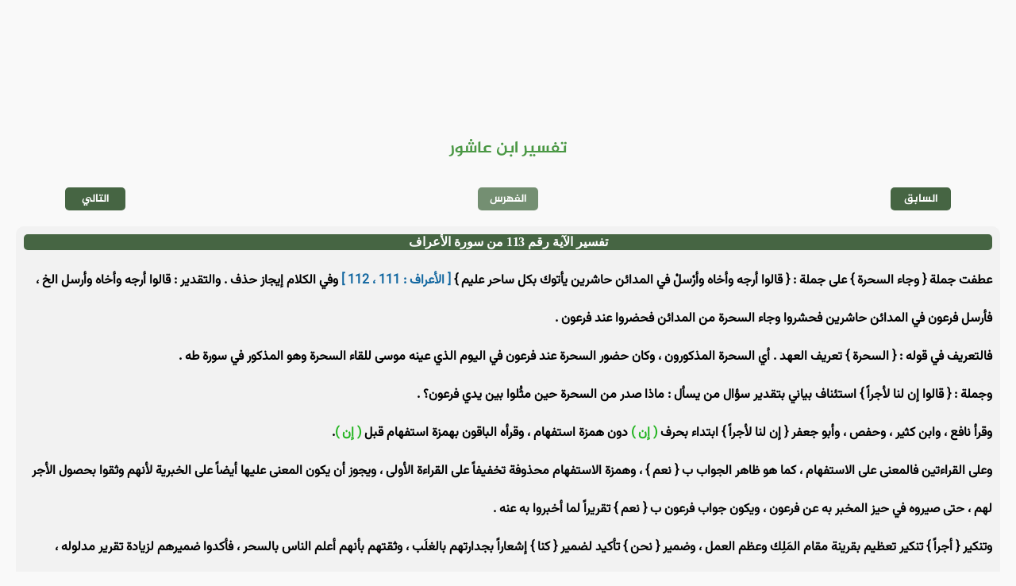

--- FILE ---
content_type: text/html
request_url: https://e-quran.com/pages/tafseer/tanweer/7/113.html
body_size: 1650
content:
<!DOCTYPE html>
<html lang="ar" id="e_quran">

<head>
    <meta charset="UTF-8">
    <meta http-equiv="X-UA-Compatible" content="IE=edge">
    <meta name="viewport" content="width=device-width, initial-scale=1.0">
    <meta name='robots' content='index, follow, max-image-preview:large, max-snippet:-1, max-video-preview:-1'>
    <meta property="og:locale" content="ar_AR">
    <meta property="og:type" content="article"> <!-- content="article" قم بتغييرها الى للمقالات -->
    <meta property="og:title" content="تفسير الآية رقم 113 من سورة الأعراف - تفسير ابن عاشور - المصحف الإلكتروني"> <!-- عنوان الصفحه -->
    <meta property="og:site_name" content="المصحف الإلكتروني"> <!-- إسم الموقع -->
    <meta property="og:image" content="/files/image/preview.png" /> <!-- صورة المعاينة للصفحة -->
    <meta property="og:description" content="عطفت جملة { وجاء السحرة } على جملة : { قالوا أرجه وأخاه وأرْسلْ في المدائن حاشرين يأتوك بكل ساحر عليم } [ الأعراف : 111 ، 112 ] وفي الكلام إيجاز حذف ." /> <!-- وصف الصفحة -->
    <meta name="description" content="عطفت جملة { وجاء السحرة } على جملة : { قالوا أرجه وأخاه وأرْسلْ في المدائن حاشرين يأتوك بكل ساحر عليم } [ الأعراف : 111 ، 112 ] وفي الكلام إيجاز حذف ." /> <!-- 2 وصف الصفحة -->
    <title>تفسير الآية رقم 113 من سورة الأعراف - تفسير ابن عاشور - المصحف الإلكتروني</title> <!-- إسم الموقع -->
    <link rel="stylesheet" href="/css/header.css"> <!-- ملف الإستايل لـ الهيدر -->
    <link rel="stylesheet" href="/css/footer.css"> <!-- ملف الإستايل لـ الفوتر -->
    <link rel="stylesheet" href="/css/font.css"> <!-- ملف إستايل | الخطوط  -->
    <link rel="stylesheet" href="/css/var.css" id="var"> <!-- ملف متغيرات الـ الإستايل -->
    <link rel="stylesheet" href="/css/main.css"> <!-- ملف الإستايل الأساسي -->
    <link rel="icon" href="/icon/e-quran-black.png" type="image/png"> <!-- ايقونة المتصفح -->
    <link rel="stylesheet" href="/css/tafseer.css">
</head>

<body>

    <header id="header">
        <!-- الهيدر مربوط بالجافاسكربت -->
    </header>


    <div id="content">

        <!-- ================ ضع هنا محتوى الصفحة =============== -->

        <h2 class="tafseer_title_name">
            تفسير ابن عاشور
        </h2>

        <ul class="tafseer_ayat_n_p">
            <li>
                <!-- تفسير الآية السابقة -->
                <a href="/pages/tafseer/tanweer/7/112.html">السابق</a>
            </li>

            <li class="tafseer_ayat_n_p_center">
                <!-- فهرس آيات السورة -->
                <a href="/pages/tafseer/tanweer/7/index.html">الفهرس</a>
            </li>
            
            <li>
                <!-- تفسر الآية التالية -->
                <a href="/pages/tafseer/tanweer/7/114.html">التالي</a>
            </li>
        </ul>

        <!-- تفسير الآية ؟ -->
        
        <div class="tafseer_ayat">
            <div>
                <h3>
                    تفسير الآية رقم 113 من سورة الأعراف
                </h3>

                <p>
                    عطفت جملة { وجاء السحرة } على جملة : { قالوا أرجه وأخاه وأرْسلْ في المدائن حاشرين يأتوك بكل ساحر عليم } <span style="color: #1267a0;">[ الأعراف : 111 ، 112 ]</span> وفي الكلام إيجاز حذف . والتقدير : قالوا أرجه وأخاه وأرسل الخ ، فأرسل فرعون في المدائن حاشرين فحشروا وجاء السحرة من المدائن فحضروا عند فرعون .<br>فالتعريف في قوله : { السحرة } تعريف العهد . أي السحرة المذكورون ، وكان حضور السحرة عند فرعون في اليوم الذي عينه موسى للقاء السحرة وهو المذكور في سورة طه .<br>وجملة : { قالوا إن لنا لأجراً } استئناف بياني بتقدير سؤال من يسأل : ماذا صدر من السحرة حين مثُلوا بين يدي فرعون؟ .<br>وقرأ نافع ، وابن كثير ، وحفص ، وأبو جعفر { إن لنا لأجراً } ابتداء بحرف <span style="color: #24b522;">( إن )</span> دون همزة استفهام ، وقرأه الباقون بهمزة استفهام قبل <span style="color: #24b522;">( إن )</span>.<br>وعلى القراءتين فالمعنى على الاستفهام ، كما هو ظاهر الجواب ب { نعم } ، وهمزة الاستفهام محذوفة تخفيفاً على القراءة الأولى ، ويجوز أن يكون المعنى عليها أيضاً على الخبرية لأنهم وثقوا بحصول الأجر لهم ، حتى صيروه في حيز المخبر به عن فرعون ، ويكون جواب فرعون ب { نعم } تقريراً لما أخبروا به عنه .<br>وتنكير { أجراً } تنكير تعظيم بقرينة مقام المَلِك وعظم العمل ، وضمير { نحن } تأكيد لضمير { كنا } إشعاراً بجدارتهم بالغلَب ، وثقتهم بأنهم أعلم الناس بالسحر ، فأكدوا ضميرهم لزيادة تقرير مدلوله ، وليس هو بضمير فصل إذ لا يقصد إرادة القصر ، لأن إخبارهم عن أنفسهم بالغالبين يغني عن القصر ، إذ يتعين أن المغلوب في زعمهم هو موسى عليه السلام . 
                </p>
            </div>
        </div>

        <!-- ================ ضع هنا محتوى الصفحة =============== -->

    </div>


    <footer id="footer">
        <!-- الفوتر مربوط بالجافاسكربت -->
    </footer>

</body>

<script type="module" src="/js/main.js"></script> <!-- ملف الجافاسكربت الرئيسي -->

</html>

--- FILE ---
content_type: text/css
request_url: https://e-quran.com/css/main.css
body_size: 5734
content:
html,
body {
    margin: 0 0 0 0;
    max-width: 100%;
    background-color: var(--background-html);
    font-size: 14px;
    font-family: var(--font1);
}

#content {
    margin-top: 150px;
    margin-bottom: 50px;
    margin-left: 10px;
    margin-right: 10px;
    font-family: var(--font1);
    padding: 10px;
}

* {
    -webkit-tap-highlight-color: transparent;
}

.at-expanding-share-button.at-expanding-share-button-desktop .at-expanding-share-button-toggle-bg>span {
    height: 50px;
    width: 50px;
    background-color: var(--b-color-3) !important;
    border-radius: 5px !important;
}

.at-expanding-share-button .at-expanding-share-button-toggle-bg>span {
    border-radius: 5px !important;
}

.at-expanding-share-button {
    margin-bottom: 70px !important;
    margin-right: 15px !important;
}


/*
------------------------------------------------------------ */



html { overflow-y: scroll;
  
}
.grid-box {
  display: grid;
  grid-template-columns: auto auto auto;
  background-color: #f9f9f9;
  background-color: #f9f9f9;
  padding: 10px;
  
}


.grid-box a{
	font-size: 20px;
	margin:3px;
	transition: all 0.3s ease;
     border-radius: 5px;
	 text-transform: capitalize;
	color: #365833e9;
	text-align: center;

/* Structure */
#wrapper {
	width: 96%;
	max-width: 920px;
	margin: auto;
	padding: 1%;
	background-color: #FFFFFF;
	background-image: url('../images/main-bg.png');
}

	#main {
		width: 60%;
		margin-right: 5%;
		float: left;
		}		
		
	aside {
		width: 35%;
		float: right;
		}

/* Logo H1 */
.header {
	width: 100%;
  height: 70px;
  display: flex;
  justify-content: center;
  align-items: center;
  background: rgb(4, 107, 30);
  margin-bottom: 80px;
  box-shadow: 0px 5px 18px rgb(116, 116, 116);
	}

  .header > a {
    display: flex;
    justify-content: center;
    align-items: center;
    }
    .header > a > span{
      margin-left: 10px;
      font-size: 22px;
      color: #fff;
      }
      .header > a > span > img {
        margin-top: 8px;
        width: 60px;
        height: 60px;
        }
header h1 {
	height: 70px;
	width: 160px;
	float: left;
	display: block;
	background: url(../images/demo.gif) 0 0 no-repeat;
	text-indent: -9999px;
	}
		
/* Nav */
header nav {
	float: right;
	margin-top: 0px; 
	}
	
	header nav  {
		display: inline;
		margin-left: 15px;
		}
    .row {
      display: flex;
      align-items: center;
      justify-content: space-between;
    }
    .row .menu  {
      width: 70%;
      /* width: 800px; */
   
      text-align: center;
      line-height: auto;
    
    }
.row .menu ul {
  list-style-type: none;
  display: flex;
  flex-wrap: wrap;
  justify-content: center;

}
.row .menu ul li{
  width: 250px;
  height: 50px;
  font-weight: bold;
  font-size: 20px;
  background-color: rgb(4, 107, 30);
  margin: 5px;
  transition: all 0.3s ease;
  border-radius: 5px;
}
.row .menu ul li:hover{
  background-color: rgb(6, 65, 21);
}
.row .menu ul li a{
  display: inline-block;
  color: #fff;
  width: 100%;
  height: 50px;
  line-height: 50px;
}
.row img {
  width:700px; 
  height:500px;
  margin-top: 20px;
}
/* tafaseeer */
.menu1{
  display: flex;
  justify-content:center;
  align-items: center;
 
}
 .row1 .menu1  {
   width: 100%;
   text-align: center;
   line-height: auto;
   
 
 }
.row1 .menu1 ul {
list-style-type: none;
display: flex;
margin-bottom: 10px;
flex-direction: column;

}
.row1 .menu1 ul li{
width: 250px;
height: 50px;
background-color: rgb(4, 107, 30);
margin: 5px;
transition: all 0.3s ease;
border-radius: 5px;
}
.row1 .menu1 ul li:hover{
background-color: rgb(6, 65, 21);
}
.row1 .menu1 ul li a{
display: inline-block;
color: #fff;
width: 100%;
height: 50px;
line-height: 50px;
}
/*contactus*/
     
.ws16 h2{
  text-align: center;
  color: #800000;
  font-weight: bold;
  font-size: 24px;
  font-family: Arial, Helvetica, sans-serif;
  margin-bottom: 10%;
}
.ws16 p{
    text-align: right;
    font-size: 21px;
    font-weight: bold;
    color: rgb(0, 128, 0);
     margin-bottom: 10%;
     line-height: 1.6;
     /* width:50%;
     margin-left: 20%; */
     
}
  
.ws16 a{
     color:#00f;
    text-decoration:underline;
    font-size: 18px; 
    display: flex;
    justify-content: center;
    align-items: center;
    font-family: Arial, Helvetica, sans-serif;
    margin-bottom: 10%;
    
}
.ws16 p span{
    align:right;
}
/*who*/
.ws h2{
  text-align: center;
  color: #800000;
  font-weight: bold;
  font-size: 24px;
  font-family: Arial, Helvetica, sans-serif;
  margin-bottom: 10%;
}
.ws p{
    text-align: right;
    font-size: 21px;
    font-weight: bold;
    color: rgb(0, 128, 0);
     margin-bottom: 10%;
     line-height: 1.6;
     width:50%;
     margin-left: 25%;
     
}
.main{
  background-color:  rgb(4, 107, 30);
  display:block;
  width: 150px;
  height: 23px;
  margin:auto;
  padding: 10px 15px;
  transition: all 0.3s ease;
  border-radius: 5px;

}
.main a{
display: inline-block;
color: #fff;
width: 100%; 
height: 50px;
line-height: 24px;
text-align: center;
}
.aside{
  background-color: #fff;
  padding: 50px;
  display: flex;
  justify-content: space-between;
  margin-top: 50px;
}


.aside ul {
  list-style-type: none;
width: 300px;
height: 50px;
padding: 10px;
text-align: center;
font-family: 'Cairo', sans-serif;
font-size:20px;
line-height: 1.6;
margin: 5% 0 10% 0;
background-color: rgb(4, 107, 30);
transition: all 0.3s ease;
border-radius: 5px;  
}
.aside .meaning {
	 
}
.aside ul li a{
 display: inline-block;
color: #fff;
width: 100%;
height: 50px;
line-height: 50px; 
}
.aside ul:hover {
 background-color: rgb(6, 65, 21); 
}
.aside p a {
  color: rgb(4, 107, 30);
  
}
.ws12 ul{
    display: flex;
    justify-content: space-between;
    flex-wrap: wrap;
    margin: 20px 40px 0;
    list-style-type: none;
    padding:10px;
    
}
.ws12 ul li{
    width: 250px;
  height: 50px;
  font-weight: bold;
  font-size: 20px;
  background-color: rgb(4, 107, 30);
  margin: 5px;
  transition: all 0.3s ease;
  border-radius: 5px;
}
.ws12 ul li a{
    display: inline-block;
  color: #fff;
  width: 100%;
  height: 50px;
  line-height: 50px;
  text-align: center;
}
.ws12  ul li:hover{
  background-color: rgb(6, 65, 21);
}
.footer{
  margin: 40px 0 0 0;
}
.footer span {
  color: #fff;
}

#skipTo {
	display: none;
	}
	#skipTo li {
		background: #b1fffc;
		}

/* Banner */			
#banner {
	float: left;
	margin-bottom: 15px;
	width: 100%;
	}

	#banner img {
		width: 100%;
		}


/* Media Queries */
@media (max-width:320px){
  .header {
width: 115%;
  }
} 

@media (max-width:240px){
  .header {
width: 115%;
  }
} 
  

@media  (max-width:800px){
  .header{
    width: 100%;
  }
  .homeLink{
    width: 100%;
  }
  .footer{
    width: 85%;
    margin-top:10%;
  }
}
@media screen and (max-width: 768px) {

  
  .row {
   flex-direction: column;
 } 
 .row img {
   width:100%; 
   height:30%;
   margin-top: 20px;
 }
 .row .menu  {
   width: 100%;
 
 }

 .aside{
   display: flex;
   flex-direction: column;
 }
 .aside h2 {
   width: 100%;
   font-size: 20px;
   margin-bottom: 30px;
 }


}

@media screen and (max-width: 657px) {
  .header{
    width: 116%;
  }
  .homeLink{
    width: 100%;
  }
  .footer{
    width: 92%;
  }
   .row {
    flex-direction: column;
  } 
  .row img {
    width:100%; 
    height:30%;
    margin-top: 20px;
  }
  .row .menu  {
    width: 100%;
     
  }
  .row .menu ul li  {
    width: 80%;
     
  }
  .col-3{
    margin: 0 0 0 -16px;
    padding: 0;
    font-family: 'Cairo', sans-serif;
}


 

/*who*/

.ws p{

   text-align: center;
   width:52%;
  
     
}
    .menu1{
        margin-top:20px;
    }
    

  .aside{
    display: flex;
    flex-direction: column;
  }
  .aside h2 {
    width: 100%;
    font-size: 20px;
    margin-bottom: 30px;
  }
  }
   .ws16 h2 {
     margin-top: 20px;
   }}

	#skipTo {
		display: block;
		}
	
	header nav, #main, aside {
		float: left;
		clear: left;
		margin: 0 0 10px; 
		width: 100%;
		}	
		header nav  {
			margin: 0;
			background: #efefef;
			display: block;
			margin-bottom: 3px;
			}
			header nav a {
				display: block;
				padding: 10px;
				text-align: center;
				}			
/*contents*/

.row1 h3{
  text-align: right;
  color: #f00;
  font-weight: bold;
  font-size:40px;
  margin:0 10px 10px 0;
}
.wpmd{
    
    display: flex;
    justify-content: center;
    align-items: center;
    flex-direction: column;
    width: 100%;
}
.wpmd p{
   color: #080;
   font-size:20px;
   font-weight: bold;
}

h2 {
	padding: 10px 0px 0px 0px;
	color: #232323;
	text-transform: uppercase;
	text-align: center;
}
h2 span a{
  font-size:20pt !important;
}
.surahDetails {
			padding: 20px;
			}
.surahListing {
	padding: 10px 8px 10px 8px;
	background-color: #365833e9;
	text-decoration: underline;
    text-decoration-color: #365833e9;
    font-size: 14px;
	font-family: Quran;
	color: #F8F8F7;
	border-bottom-style: solid;
	border-bottom-width: 1px;
	border-bottom-color: #FFFFFF;
}

h3 {
	font-family: Cambria, Cochin, Georgia, Times, "Times New Roman", serif;
	color: #333333;
}
.arabic {
	font-size: 20px;
	text-align: right;
	line-height: 40px;
	padding-right: 20px;
}

.arabic ol { direction: rtl; }
.quranTitle {
	background-color: #365833e9;
	font-size: 22px;
  font-weight: bold;
	color: #FFFFFF;
text-decoration: underline;
	text-decoration-color: #365833e9;
	padding: 10px;
	text-align: center;

}
select{
  margin:10px 0 10px 0;
}
.homeLink {
      font-size: 16px;
      text-align: center;
  font-weight: bold;
	text-decoration: none;
      background-color: ;
      padding-bottom: 10px;
      margin-top: 5px;
     
     
}
    .homeLink a{
		display:inline-block;
      text-align: center;
      line-height: 1.8;
      color:#fff;
      background-color: #365833e9;
		text-decoration: none;
      padding: 5px;
      border-radius:10px ;
      -webkit-border-radius:10px ;
      -moz-border-radius:10px ;
      -ms-border-radius:10px ;
      -o-border-radius:10px ;
     margin: 10px;
    }
.subTitle {
			text-align: center;
		}
.
/* makes the font 33% larger relative to the icon container */
.fa-lg {
  font-size: 1.3333333333333333em;
  line-height: 0.75em;
  vertical-align: -15%;
}
.fa-2x {
  font-size: 2em;
}
.fa-3x {
  font-size: 3em;
}
.fa-4x {
  font-size: 4em;
}
.fa-5x {
  font-size: 5em;
}
.fa-fw {
  width: 1.2857142857142858em;
  text-align: center;
}
.fa-ul {
  padding-left: 0;
  margin-left: 2.142857142857143em;
  list-style-type: none;
}
.fa-ul > li {
  position: relative;
}
.fa-li {
  position: absolute;
  left: -2.142857142857143em;
  width: 2.142857142857143em;
  top: 0.14285714285714285em;
  text-align: center;
}
.fa-li.fa-lg {
  left: -1.8571428571428572em;
}
.fa-border {
  padding: .2em .25em .15em;
  border: solid 0.08em #eeeeee;
  border-radius: .1em;
}
.pull-right {
  float: right;
}
.pull-left {
  float: left;
}
.fa.pull-left {
  margin-right: .3em;
}
.fa.pull-right {
  margin-left: .3em;
}
.fa-spin {
  -webkit-animation: spin 2s infinite linear;
  -moz-animation: spin 2s infinite linear;
  -o-animation: spin 2s infinite linear;
  animation: spin 2s infinite linear;
}
@-moz-keyframes spin {
  0% {
    -moz-transform: rotate(0deg);
  }
  100% {
    -moz-transform: rotate(359deg);
  }
}
@-webkit-keyframes spin {
  0% {
    -webkit-transform: rotate(0deg);
  }
  100% {
    -webkit-transform: rotate(359deg);
  }
}
@-o-keyframes spin {
  0% {
    -o-transform: rotate(0deg);
  }
  100% {
    -o-transform: rotate(359deg);
  }
}
@-ms-keyframes spin {
  0% {
    -ms-transform: rotate(0deg);
  }
  100% {
    -ms-transform: rotate(359deg);
  }
}
@keyframes spin {
  0% {
    transform: rotate(0deg);
  }
  100% {
    transform: rotate(359deg);
  }
}
.fa-rotate-90 {
  filter: progid:DXImageTransform.Microsoft.BasicImage(rotation=1);
  -webkit-transform: rotate(90deg);
  -moz-transform: rotate(90deg);
  -ms-transform: rotate(90deg);
  -o-transform: rotate(90deg);
  transform: rotate(90deg);
}
.fa-rotate-180 {
  filter: progid:DXImageTransform.Microsoft.BasicImage(rotation=2);
  -webkit-transform: rotate(180deg);
  -moz-transform: rotate(180deg);
  -ms-transform: rotate(180deg);
  -o-transform: rotate(180deg);
  transform: rotate(180deg);
}
.fa-rotate-270 {
  filter: progid:DXImageTransform.Microsoft.BasicImage(rotation=3);
  -webkit-transform: rotate(270deg);
  -moz-transform: rotate(270deg);
  -ms-transform: rotate(270deg);
  -o-transform: rotate(270deg);
  transform: rotate(270deg);
}
.fa-flip-horizontal {
  filter: progid:DXImageTransform.Microsoft.BasicImage(rotation=0, mirror=1);
  -webkit-transform: scale(-1, 1);
  -moz-transform: scale(-1, 1);
  -ms-transform: scale(-1, 1);
  -o-transform: scale(-1, 1);
  transform: scale(-1, 1);
}
.fa-flip-vertical {
  filter: progid:DXImageTransform.Microsoft.BasicImage(rotation=2, mirror=1);
  -webkit-transform: scale(1, -1);
  -moz-transform: scale(1, -1);
  -ms-transform: scale(1, -1);
  -o-transform: scale(1, -1);
  transform: scale(1, -1);
}
.fa-stack {
  position: relative;
  display: inline-block;
  width: 2em;
  height: 2em;
  line-height: 2em;
  vertical-align: middle;
}
.fa-stack-1x,
.fa-stack-2x {
  position: absolute;
  left: 0;
  width: 100%;
  text-align: center;
}
.fa-stack-1x {
  line-height: inherit;
}
.fa-stack-2x {
  font-size: 2em;
}
.fa-inverse {
  color: #ffffff;
}
/* Font Awesome uses the Unicode Private Use Area (PUA) to ensure screen
   readers do not read off random characters that represent icons */
.fa-glass:before {
  content: "\f000";
}
.fa-music:before {
  content: "\f001";
}
.fa-search:before {
  content: "\f002";
}
.fa-envelope-o:before {
  content: "\f003";
}
.fa-heart:before {
  content: "\f004";
}
.fa-star:before {
  content: "\f005";
}
.fa-star-o:before {
  content: "\f006";
}
.fa-user:before {
  content: "\f007";
}
.fa-film:before {
  content: "\f008";
}
.fa-th-large:before {
  content: "\f009";
}
.fa-th:before {
  content: "\f00a";
}
.fa-th-list:before {
  content: "\f00b";
}
.fa-check:before {
  content: "\f00c";
}
.fa-times:before {
  content: "\f00d";
}
.fa-search-plus:before {
  content: "\f00e";
}
.fa-search-minus:before {
  content: "\f010";
}
.fa-power-off:before {
  content: "\f011";
}
.fa-signal:before {
  content: "\f012";
}
.fa-gear:before,
.fa-cog:before {
  content: "\f013";
}
.fa-trash-o:before {
  content: "\f014";
}
.fa-home:before {
  content: "\f015";
}
.fa-file-o:before {
  content: "\f016";
}
.fa-clock-o:before {
  content: "\f017";
}
.fa-road:before {
  content: "\f018";
}
.fa-download:before {
  content: "\f019";
}
.fa-arrow-circle-o-down:before {
  content: "\f01a";
}
.fa-arrow-circle-o-up:before {
  content: "\f01b";
}
.fa-inbox:before {
  content: "\f01c";
}
.fa-play-circle-o:before {
  content: "\f01d";
}
.fa-rotate-right:before,
.fa-repeat:before {
  content: "\f01e";
}
.fa-refresh:before {
  content: "\f021";
}
.fa-list-alt:before {
  content: "\f022";
}
.fa-lock:before {
  content: "\f023";
}
.fa-flag:before {
  content: "\f024";
}
.fa-headphones:before {
  content: "\f025";
}
.fa-volume-off:before {
  content: "\f026";
}
.fa-volume-down:before {
  content: "\f027";
}
.fa-volume-up:before {
  content: "\f028";
}
.fa-qrcode:before {
  content: "\f029";
}
.fa-barcode:before {
  content: "\f02a";
}
.fa-tag:before {
  content: "\f02b";
}
.fa-tags:before {
  content: "\f02c";
}
.fa-book:before {
  content: "\f02d";
}
.fa-bookmark:before {
  content: "\f02e";
}
.fa-print:before {
  content: "\f02f";
}
.fa-camera:before {
  content: "\f030";
}
.fa-font:before {
  content: "\f031";
}
.fa-bold:before {
  content: "\f032";
}
.fa-italic:before {
  content: "\f033";
}
.fa-text-height:before {
  content: "\f034";
}
.fa-text-width:before {
  content: "\f035";
}
.fa-align-left:before {
  content: "\f036";
}
.fa-align-center:before {
  content: "\f037";
}
.fa-align-right:before {
  content: "\f038";
}
.fa-align-justify:before {
  content: "\f039";
}
.fa-list:before {
  content: "\f03a";
}
.fa-dedent:before,
.fa-outdent:before {
  content: "\f03b";
}
.fa-indent:before {
  content: "\f03c";
}
.fa-video-camera:before {
  content: "\f03d";
}
.fa-picture-o:before {
  content: "\f03e";
}
.fa-pencil:before {
  content: "\f040";
}
.fa-map-marker:before {
  content: "\f041";
}
.fa-adjust:before {
  content: "\f042";
}
.fa-tint:before {
  content: "\f043";
}
.fa-edit:before,
.fa-pencil-square-o:before {
  content: "\f044";
}
.fa-share-square-o:before {
  content: "\f045";
}
.fa-check-square-o:before {
  content: "\f046";
}
.fa-arrows:before {
  content: "\f047";
}
.fa-step-backward:before {
  content: "\f048";
}
.fa-fast-backward:before {
  content: "\f049";
}
.fa-backward:before {
  content: "\f04a";
}
.fa-play:before {
  content: "\f04b";
}
.fa-pause:before {
  content: "\f04c";
}
.fa-stop:before {
  content: "\f04d";
}
.fa-forward:before {
  content: "\f04e";
}
.fa-fast-forward:before {
  content: "\f050";
}
.fa-step-forward:before {
  content: "\f051";
}
.fa-eject:before {
  content: "\f052";
}
.fa-chevron-left:before {
  content: "\f053";
}
.fa-chevron-right:before {
  content: "\f054";
}
.fa-plus-circle:before {
  content: "\f055";
}
.fa-minus-circle:before {
  content: "\f056";
}
.fa-times-circle:before {
  content: "\f057";
}
.fa-check-circle:before {
  content: "\f058";
}
.fa-question-circle:before {
  content: "\f059";
}
.fa-info-circle:before {
  content: "\f05a";
}
.fa-crosshairs:before {
  content: "\f05b";
}
.fa-times-circle-o:before {
  content: "\f05c";
}
.fa-check-circle-o:before {
  content: "\f05d";
}
.fa-ban:before {
  content: "\f05e";
}
.fa-arrow-left:before {
  content: "\f060";
}
.fa-arrow-right:before {
  content: "\f061";
}
.fa-arrow-up:before {
  content: "\f062";
}
.fa-arrow-down:before {
  content: "\f063";
}
.fa-mail-forward:before,
.fa-share:before {
  content: "\f064";
}
.fa-expand:before {
  content: "\f065";
}
.fa-compress:before {
  content: "\f066";
}
.fa-plus:before {
  content: "\f067";
}
.fa-minus:before {
  content: "\f068";
}
.fa-asterisk:before {
  content: "\f069";
}
.fa-exclamation-circle:before {
  content: "\f06a";
}
.fa-gift:before {
  content: "\f06b";
}
.fa-leaf:before {
  content: "\f06c";
}
.fa-fire:before {
  content: "\f06d";
}
.fa-eye:before {
  content: "\f06e";
}
.fa-eye-slash:before {
  content: "\f070";
}
.fa-warning:before,
.fa-exclamation-triangle:before {
  content: "\f071";
}
.fa-plane:before {
  content: "\f072";
}
.fa-calendar:before {
  content: "\f073";
}
.fa-random:before {
  content: "\f074";
}
.fa-comment:before {
  content: "\f075";
}
.fa-magnet:before {
  content: "\f076";
}
.fa-chevron-up:before {
  content: "\f077";
}
.fa-chevron-down:before {
  content: "\f078";
}
.fa-retweet:before {
  content: "\f079";
}
.fa-shopping-cart:before {
  content: "\f07a";
}
.fa-folder:before {
  content: "\f07b";
}
.fa-folder-open:before {
  content: "\f07c";
}
.fa-arrows-v:before {
  content: "\f07d";
}
.fa-arrows-h:before {
  content: "\f07e";
}
.fa-bar-chart-o:before {
  content: "\f080";
}
.fa-twitter-square:before {
  content: "\f081";
}
.fa-facebook-square:before {
  content: "\f082";
}
.fa-camera-retro:before {
  content: "\f083";
}
.fa-key:before {
  content: "\f084";
}
.fa-gears:before,
.fa-cogs:before {
  content: "\f085";
}
.fa-comments:before {
  content: "\f086";
}
.fa-thumbs-o-up:before {
  content: "\f087";
}
.fa-thumbs-o-down:before {
  content: "\f088";
}
.fa-star-half:before {
  content: "\f089";
}
.fa-heart-o:before {
  content: "\f08a";
}
.fa-sign-out:before {
  content: "\f08b";
}
.fa-linkedin-square:before {
  content: "\f08c";
}
.fa-thumb-tack:before {
  content: "\f08d";
}
.fa-external-link:before {
  content: "\f08e";
}
.fa-sign-in:before {
  content: "\f090";
}
.fa-trophy:before {
  content: "\f091";
}
.fa-github-square:before {
  content: "\f092";
}
.fa-upload:before {
  content: "\f093";
}
.fa-lemon-o:before {
  content: "\f094";
}
.fa-phone:before {
  content: "\f095";
}
.fa-square-o:before {
  content: "\f096";
}
.fa-bookmark-o:before {
  content: "\f097";
}
.fa-phone-square:before {
  content: "\f098";
}
.fa-twitter:before {
  content: "\f099";
}
.fa-facebook:before {
  content: "\f09a";
}
.fa-github:before {
  content: "\f09b";
}
.fa-unlock:before {
  content: "\f09c";
}
.fa-credit-card:before {
  content: "\f09d";
}
.fa-rss:before {
  content: "\f09e";
}
.fa-hdd-o:before {
  content: "\f0a0";
}
.fa-bullhorn:before {
  content: "\f0a1";
}
.fa-bell:before {
  content: "\f0f3";
}
.fa-certificate:before {
  content: "\f0a3";
}
.fa-hand-o-right:before {
  content: "\f0a4";
}
.fa-hand-o-left:before {
  content: "\f0a5";
}
.fa-hand-o-up:before {
  content: "\f0a6";
}
.fa-hand-o-down:before {
  content: "\f0a7";
}
.fa-arrow-circle-left:before {
  content: "\f0a8";
}
.fa-arrow-circle-right:before {
  content: "\f0a9";
}
.fa-arrow-circle-up:before {
  content: "\f0aa";
}
.fa-arrow-circle-down:before {
  content: "\f0ab";
}
.fa-globe:before {
  content: "\f0ac";
}
.fa-wrench:before {
  content: "\f0ad";
}
.fa-tasks:before {
  content: "\f0ae";
}
.fa-filter:before {
  content: "\f0b0";
}
.fa-briefcase:before {
  content: "\f0b1";
}
.fa-arrows-alt:before {
  content: "\f0b2";
}
.fa-group:before,
.fa-users:before {
  content: "\f0c0";
}
.fa-chain:before,
.fa-link:before {
  content: "\f0c1";
}
.fa-cloud:before {
  content: "\f0c2";
}
.fa-flask:before {
  content: "\f0c3";
}
.fa-cut:before,
.fa-scissors:before {
  content: "\f0c4";
}
.fa-copy:before,
.fa-files-o:before {
  content: "\f0c5";
}
.fa-paperclip:before {
  content: "\f0c6";
}
.fa-save:before,
.fa-floppy-o:before {
  content: "\f0c7";
}
.fa-square:before {
  content: "\f0c8";
}
.fa-bars:before {
  content: "\f0c9";
}
.fa-list-ul:before {
  content: "\f0ca";
}
.fa-list-ol:before {
  content: "\f0cb";
}
.fa-strikethrough:before {
  content: "\f0cc";
}
.fa-underline:before {
  content: "\f0cd";
}
.fa-table:before {
  content: "\f0ce";
}
.fa-magic:before {
  content: "\f0d0";
}
.fa-truck:before {
  content: "\f0d1";
}
.fa-pinterest:before {
  content: "\f0d2";
}
.fa-pinterest-square:before {
  content: "\f0d3";
}
.fa-google-plus-square:before {
  content: "\f0d4";
}
.fa-google-plus:before {
  content: "\f0d5";
}
.fa-money:before {
  content: "\f0d6";
}
.fa-caret-down:before {
  content: "\f0d7";
}
.fa-caret-up:before {
  content: "\f0d8";
}
.fa-caret-left:before {
  content: "\f0d9";
}
.fa-caret-right:before {
  content: "\f0da";
}
.fa-columns:before {
  content: "\f0db";
}
.fa-unsorted:before,
.fa-sort:before {
  content: "\f0dc";
}
.fa-sort-down:before,
.fa-sort-asc:before {
  content: "\f0dd";
}
.fa-sort-up:before,
.fa-sort-desc:before {
  content: "\f0de";
}
.fa-envelope:before {
  content: "\f0e0";
}
.fa-linkedin:before {
  content: "\f0e1";
}
.fa-rotate-left:before,
.fa-undo:before {
  content: "\f0e2";
}
.fa-legal:before,
.fa-gavel:before {
  content: "\f0e3";
}
.fa-dashboard:before,
.fa-tachometer:before {
  content: "\f0e4";
}
.fa-comment-o:before {
  content: "\f0e5";
}
.fa-comments-o:before {
  content: "\f0e6";
}
.fa-flash:before,
.fa-bolt:before {
  content: "\f0e7";
}
.fa-sitemap:before {
  content: "\f0e8";
}
.fa-umbrella:before {
  content: "\f0e9";
}
.fa-paste:before,
.fa-clipboard:before {
  content: "\f0ea";
}
.fa-lightbulb-o:before {
  content: "\f0eb";
}
.fa-exchange:before {
  content: "\f0ec";
}
.fa-cloud-download:before {
  content: "\f0ed";
}
.fa-cloud-upload:before {
  content: "\f0ee";
}
.fa-user-md:before {
  content: "\f0f0";
}
.fa-stethoscope:before {
  content: "\f0f1";
}
.fa-suitcase:before {
  content: "\f0f2";
}
.fa-bell-o:before {
  content: "\f0a2";
}
.fa-coffee:before {
  content: "\f0f4";
}
.fa-cutlery:before {
  content: "\f0f5";
}
.fa-file-text-o:before {
  content: "\f0f6";
}
.fa-building-o:before {
  content: "\f0f7";
}
.fa-hospital-o:before {
  content: "\f0f8";
}
.fa-ambulance:before {
  content: "\f0f9";
}
.fa-medkit:before {
  content: "\f0fa";
}
.fa-fighter-jet:before {
  content: "\f0fb";
}
.fa-beer:before {
  content: "\f0fc";
}
.fa-h-square:before {
  content: "\f0fd";
}
.fa-plus-square:before {
  content: "\f0fe";
}
.fa-angle-double-left:before {
  content: "\f100";
}
.fa-angle-double-right:before {
  content: "\f101";
}
.fa-angle-double-up:before {
  content: "\f102";
}
.fa-angle-double-down:before {
  content: "\f103";
}
.fa-angle-left:before {
  content: "\f104";
}
.fa-angle-right:before {
  content: "\f105";
}
.fa-angle-up:before {
  content: "\f106";
}
.fa-angle-down:before {
  content: "\f107";
}
.fa-desktop:before {
  content: "\f108";
}
.fa-laptop:before {
  content: "\f109";
}
.fa-tablet:before {
  content: "\f10a";
}
.fa-mobile-phone:before,
.fa-mobile:before {
  content: "\f10b";
}
.fa-circle-o:before {
  content: "\f10c";
}
.fa-quote-left:before {
  content: "\f10d";
}
.fa-quote-right:before {
  content: "\f10e";
}
.fa-spinner:before {
  content: "\f110";
}
.fa-circle:before {
  content: "\f111";
}
.fa-mail-reply:before,
.fa-reply:before {
  content: "\f112";
}
.fa-github-alt:before {
  content: "\f113";
}
.fa-folder-o:before {
  content: "\f114";
}
.fa-folder-open-o:before {
  content: "\f115";
}
.fa-smile-o:before {
  content: "\f118";
}
.fa-frown-o:before {
  content: "\f119";
}
.fa-meh-o:before {
  content: "\f11a";
}
.fa-gamepad:before {
  content: "\f11b";
}
.fa-keyboard-o:before {
  content: "\f11c";
}
.fa-flag-o:before {
  content: "\f11d";
}
.fa-flag-checkered:before {
  content: "\f11e";
}
.fa-terminal:before {
  content: "\f120";
}
.fa-code:before {
  content: "\f121";
}
.fa-reply-all:before {
  content: "\f122";
}
.fa-mail-reply-all:before {
  content: "\f122";
}
.fa-star-half-empty:before,
.fa-star-half-full:before,
.fa-star-half-o:before {
  content: "\f123";
}
.fa-location-arrow:before {
  content: "\f124";
}
.fa-crop:before {
  content: "\f125";
}
.fa-code-fork:before {
  content: "\f126";
}
.fa-unlink:before,
.fa-chain-broken:before {
  content: "\f127";
}
.fa-question:before {
  content: "\f128";
}
.fa-info:before {
  content: "\f129";
}
.fa-exclamation:before {
  content: "\f12a";
}
.fa-superscript:before {
  content: "\f12b";
}
.fa-subscript:before {
  content: "\f12c";
}
.fa-eraser:before {
  content: "\f12d";
}
.fa-puzzle-piece:before {
  content: "\f12e";
}
.fa-microphone:before {
  content: "\f130";
}
.fa-microphone-slash:before {
  content: "\f131";
}
.fa-shield:before {
  content: "\f132";
}
.fa-calendar-o:before {
  content: "\f133";
}
.fa-fire-extinguisher:before {
  content: "\f134";
}
.fa-rocket:before {
  content: "\f135";
}
.fa-maxcdn:before {
  content: "\f136";
}
.fa-chevron-circle-left:before {
  content: "\f137";
}
.fa-chevron-circle-right:before {
  content: "\f138";
}
.fa-chevron-circle-up:before {
  content: "\f139";
}
.fa-chevron-circle-down:before {
  content: "\f13a";
}
.fa-html5:before {
  content: "\f13b";
}
.fa-css3:before {
  content: "\f13d";
}
.fa-anchor:before {
  content: "\f13d";
}
.fa-unlock-alt:before {
  content: "\f13e";
}
.fa-bullseye:before {
  content: "\f140";
}
.fa-ellipsis-h:before {
  content: "\f141";
}
.fa-ellipsis-v:before {
  content: "\f142";
}
.fa-rss-square:before {
  content: "\f143";
}
.fa-play-circle:before {
  content: "\f144";
}
.fa-ticket:before {
  content: "\f145";
}
.fa-minus-square:before {
  content: "\f146";
}
.fa-minus-square-o:before {
  content: "\f147";
}
.fa-level-up:before {
  content: "\f148";
}
.fa-level-down:before {
  content: "\f149";
}
.fa-check-square:before {
  content: "\f14a";
}
.fa-pencil-square:before {
  content: "\f14b";
}
.fa-external-link-square:before {
  content: "\f14c";
}
.fa-share-square:before {
  content: "\f14d";
}
.fa-compass:before {
  content: "\f14e";
}
.fa-toggle-down:before,
.fa-caret-square-o-down:before {
  content: "\f150";
}
.fa-toggle-up:before,
.fa-caret-square-o-up:before {
  content: "\f151";
}
.fa-toggle-right:before,
.fa-caret-square-o-right:before {
  content: "\f152";
}
.fa-euro:before,
.fa-eur:before {
  content: "\f153";
}
.fa-gbp:before {
  content: "\f154";
}
.fa-dollar:before,
.fa-usd:before {
  content: "\f155";
}
.fa-rupee:before,
.fa-inr:before {
  content: "\f156";
}
.fa-cny:before,
.fa-rmb:before,
.fa-yen:before,
.fa-jpy:before {
  content: "\f157";
}
.fa-ruble:before,
.fa-rouble:before,
.fa-rub:before {
  content: "\f158";
}
.fa-won:before,
.fa-krw:before {
  content: "\f159";
}
.fa-bitcoin:before,
.fa-btc:before {
  content: "\f15a";
}
.fa-file:before {
  content: "\f15b";
}
.fa-file-text:before {
  content: "\f15c";
}
.fa-sort-alpha-asc:before {
  content: "\f15d";
}
.fa-sort-alpha-desc:before {
  content: "\f15e";
}
.fa-sort-amount-asc:before {
  content: "\f160";
}
.fa-sort-amount-desc:before {
  content: "\f161";
}
.fa-sort-numeric-asc:before {
  content: "\f162";
}
.fa-sort-numeric-desc:before {
  content: "\f163";
}
.fa-thumbs-up:before {
  content: "\f164";
}
.fa-thumbs-down:before {
  content: "\f165";
}
.fa-youtube-square:before {
  content: "\f166";
}
.fa-youtube:before {
  content: "\f167";
}
.fa-xing:before {
  content: "\f168";
}
.fa-xing-square:before {
  content: "\f169";
}
.fa-youtube-play:before {
  content: "\f16a";
}
.fa-dropbox:before {
  content: "\f16b";
}
.fa-stack-overflow:before {
  content: "\f16c";
}
.fa-instagram:before {
  content: "\f16d";
}
.fa-flickr:before {
  content: "\f16e";
}
.fa-adn:before {
  content: "\f170";
}
.fa-bitbucket:before {
  content: "\f171";
}
.fa-bitbucket-square:before {
  content: "\f172";
}
.fa-tumblr:before {
  content: "\f173";
}
.fa-tumblr-square:before {
  content: "\f174";
}
.fa-long-arrow-down:before {
  content: "\f175";
}
.fa-long-arrow-up:before {
  content: "\f176";
}
.fa-long-arrow-left:before {
  content: "\f177";
}
.fa-long-arrow-right:before {
  content: "\f178";
}
.fa-apple:before {
  content: "\f179";
}
.fa-windows:before {
  content: "\f17a";
}
.fa-android:before {
  content: "\f17b";
}
.fa-linux:before {
  content: "\f17c";
}
.fa-dribbble:before {
  content: "\f17d";
}
.fa-skype:before {
  content: "\f17e";
}
.fa-foursquare:before {
  content: "\f180";
}
.fa-trello:before {
  content: "\f181";
}
.fa-female:before {
  content: "\f182";
}
.fa-male:before {
  content: "\f183";
}
.fa-gittip:before {
  content: "\f184";
}
.fa-sun-o:before {
  content: "\f185";
}
.fa-moon-o:before {
  content: "\f186";
}
.fa-archive:before {
  content: "\f187";
}
.fa-bug:before {
  content: "\f188";
}
.fa-vk:before {
  content: "\f189";
}
.fa-weibo:before {
  content: "\f18a";
}
.fa-renren:before {
  content: "\f18b";
}
.fa-pagelines:before {
  content: "\f18c";
}
.fa-stack-exchange:before {
  content: "\f18d";
}
.fa-arrow-circle-o-right:before {
  content: "\f18e";
}
.fa-arrow-circle-o-left:before {
  content: "\f190";
}
.fa-toggle-left:before,
.fa-caret-square-o-left:before {
  content: "\f191";
}
.fa-dot-circle-o:before {
  content: "\f192";
}
.fa-wheelchair:before {
  content: "\f193";
}
.fa-vimeo-square:before {
  content: "\f194";
}
.fa-turkish-lira:before,
.fa-try:before {
  content: "\f195";
}
.fa-plus-square-o:before {
  content: "\f196";
}

